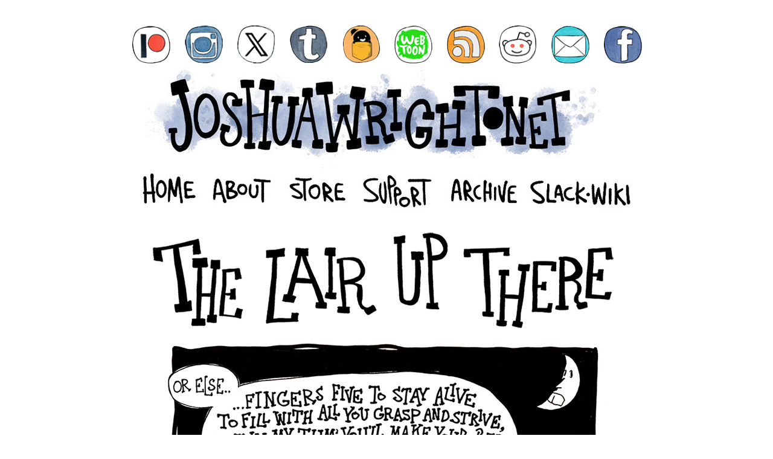

--- FILE ---
content_type: text/html
request_url: https://joshuawright.net/lair-up-there-page-115.html
body_size: 3414
content:
<!DOCTYPE html>
<html class="nojs html css_verticalspacer" lang="en-GB">
 <head>

  <meta http-equiv="Content-type" content="text/html;charset=UTF-8"/>
  <meta name="description" content="Megan Fitzgerald lives with her Nanna and Pop. Together they are humble, healthy and happy. In fact, life couldn’t be better – until greedy town developers start scheming to buy them out, run them off, and ruin everything! Can Megan raise the loot, or will they all get the boot? THE LAIR UP THERE - a story with MONSTROUS implications!"/>
  <meta name="keywords" content="Wedge Roberts, Magnus Duck, Big Fight, Old Gymnasium, May Hemlock, Sir Glame, Sausagopolis, Bill, Bill Horsey, Megan Fitzgerald, Plotless, Pointless, Pathetic, The Lair Up There, Joshua Wright, Plotless Pointless Pathetic, Hapless Hopeless Horrible, Hapless, Hopeless, Horrible, Orgelgorg, Fliminny-Fazoo"/>
  <meta name="generator" content="2018.1.0.386"/>
  
  <script type="text/javascript">
   // Update the 'nojs'/'js' class on the html node
document.documentElement.className = document.documentElement.className.replace(/\bnojs\b/g, 'js');

// Check that all required assets are uploaded and up-to-date
if(typeof Muse == "undefined") window.Muse = {}; window.Muse.assets = {"required":["museutils.js", "museconfig.js", "jquery.watch.js", "require.js", "lair-up-there-page-115.css"], "outOfDate":[]};
</script>
  
  <link rel="shortcut icon" href="images/lair-up-there-master-favicon.ico?crc=3957737714"/>
  <title>Lair Up There page 115</title>
  <!-- CSS -->
  <link rel="stylesheet" type="text/css" href="css/site_global.css?crc=133583279"/>
  <link rel="stylesheet" type="text/css" href="css/master_lair-up-there-master.css?crc=3820309206"/>
  <link rel="stylesheet" type="text/css" href="css/lair-up-there-page-115.css?crc=309567955" id="pagesheet"/>
    <!--custom head HTML-->
  <!-- Global site tag (gtag.js) - Google Analytics -->
<script async src="https://www.googletagmanager.com/gtag/js?id=UA-110453402-1"></script>
<script>
  window.dataLayer = window.dataLayer || [];
  function gtag(){dataLayer.push(arguments);}
  gtag('js', new Date());

  gtag('config', 'UA-110453402-1');
</script>
 </head>
 <body>

  <div class="clearfix" id="page"><!-- group -->
   <div class="clearfix grpelem" id="pu186093"><!-- column -->
    <div class="clearfix colelem" id="u186093"><!-- group -->
     <a class="nonblock nontext grpelem" id="u186094" href="https://www.patreon.com/slackwyrm" target="_blank" title="Patreon"><!-- simple frame --></a>
     <div class="clearfix grpelem" id="pu186095"><!-- group -->
      <div class="clearfix grpelem" id="u186095"><!-- group -->
       <a class="nonblock nontext grpelem" id="u186097" href="https://www.instagram.com/joshhamwright/" target="_blank" title="Instagram"><!-- simple frame --></a>
       <a class="nonblock nontext grpelem" id="u186099" href="http://joshua-wright.tumblr.com/" target="_blank" title="Tumblr"><!-- simple frame --></a>
       <a class="nonblock nontext grpelem" id="u186096" href="http://www.joshuawright.net/rss_joshuawright.xml" target="_blank" title="Let me know if this RSS feed isn't working for you. I think I know what I'm doing but only you can tell me for sure."><!-- simple frame --></a>
       <a class="nonblock nontext grpelem" id="u186098" href="mailto:joshuahamishwright@gmail.com" target="_blank" title="Email me"><!-- simple frame --></a>
      </div>
      <a class="nonblock nontext grpelem" id="u186102" href="https://www.reddit.com/r/SlackWyrm/" target="_blank" title="Sub-Reddit"><!-- simple frame --></a>
      <a class="nonblock nontext grpelem" id="u186104" href="https://twitter.com/joshhamwright" target="_blank" title="Twitter/X"><!-- simple frame --></a>
      <a class="nonblock nontext grpelem" id="u186101" href="https://tapas.io/series/Slack-Wyrm" target="_blank" title="Tapas"><!-- simple frame --></a>
      <a class="nonblock nontext grpelem" id="u186100" href="https://www.webtoons.com/en/challenge/slack-wyrm/list?title_no=36932" target="_blank" title="WebToon"><!-- simple frame --></a>
     </div>
     <a class="nonblock nontext grpelem" id="u186103" href="https://www.facebook.com/profile.php?id=61556162594804" target="_blank"><!-- simple frame --></a>
    </div>
    <div class="clearfix colelem" id="pu4435"><!-- group -->
     <div class="clip_frame grpelem" id="u4435"><!-- image -->
      <img class="block" id="u4435_img" src="images/banner%20-%20joshua%20wright%20dot%20net%20with%20wiki.jpg?crc=4125939253" alt="" width="764" height="234"/>
     </div>
     <a class="nonblock nontext grpelem" id="u4453" href="index.html" data-href="page:U74"><!-- simple frame --></a>
     <a class="nonblock nontext grpelem" id="u86866" href="index.html" data-href="page:U74"><!-- simple frame --></a>
     <a class="nonblock nontext grpelem" id="u86867" href="about.html" data-href="page:U80"><!-- simple frame --></a>
     <a class="nonblock nontext grpelem" id="u86868" href="stores.html" data-href="page:U59458"><!-- simple frame --></a>
     <a class="nonblock nontext grpelem" id="u86869" href="donations.html" data-href="page:U36828"><!-- simple frame --></a>
     <a class="nonblock nontext grpelem" id="u86870" href="archive.html" data-href="page:U7073"><!-- simple frame --></a>
     <a class="nonblock nontext grpelem" id="u86871" href="slack-wiki.html" data-href="page:U85555"><!-- simple frame --></a>
    </div>
    <div class="clip_frame colelem" id="u100583"><!-- image -->
     <img class="block" id="u100583_img" src="images/banner%20-%20lair%20up%20there%20title.jpg?crc=89778810" alt="" width="800" height="170"/>
    </div>
    <!-- m_editable region-id="editable-static-tag-U6476-BP_infinity" template="lair-up-there-page-115.html" data-type="image" -->
    <div class="clip_frame colelem" id="u6476" data-muse-uid="U6476" data-muse-type="img_frame"><!-- image -->
     <img class="block" id="u6476_img" src="images/story%20-%20lair%20up%20there%20-%20023.jpg?crc=219442744" alt="" width="750" height="1099" data-muse-src="images/story%20-%20lair%20up%20there%20-%20023.jpg?crc=219442744"/>
    </div>
    <!-- /m_editable -->
    <div class="clearfix colelem" id="pu4437"><!-- group -->
     <div class="clip_frame grpelem" id="u4437"><!-- image -->
      <img class="block" id="u4437_img" src="images/banner%20-%20previous%20start%20next.jpg?crc=411762864" alt="" width="596" height="64"/>
     </div>
     <a class="nonblock nontext grpelem" id="u4518" href="lair-up-there-page-001.html" data-href="page:U4468"><!-- simple frame --></a>
     <!-- m_editable region-id="editable-static-tag-U6861" template="lair-up-there-page-115.html" data-type="html" data-ice-options="clickable" data-ice-editable="link" -->
     <a class="nonblock nontext grpelem" id="u6861" href="lair-up-there-page-116.html" data-href="page:U5671" data-muse-uid="U6861"><!-- simple frame --></a>
     <!-- /m_editable -->
     <!-- m_editable region-id="editable-static-tag-U6862" template="lair-up-there-page-115.html" data-type="html" data-ice-options="clickable" data-ice-editable="link" -->
     <a class="nonblock nontext grpelem" id="u6862" href="lair-up-there-page-114.html" data-href="page:U5651" data-muse-uid="U6862"><!-- simple frame --></a>
     <!-- /m_editable -->
    </div>
   </div>
   <div class="verticalspacer" data-offset-top="1793" data-content-above-spacer="1793" data-content-below-spacer="108"></div>
   <div class="clearfix grpelem" id="u4439-4" data-IBE-flags="txtStyleSrc"><!-- content -->
    <p>All content (C) 2001-2025. Joshua Wright.</p>
   </div>
  </div>
  <!-- Other scripts -->
  <script type="text/javascript">
   // Decide whether to suppress missing file error or not based on preference setting
var suppressMissingFileError = false
</script>
  <script type="text/javascript">
   window.Muse.assets.check=function(c){if(!window.Muse.assets.checked){window.Muse.assets.checked=!0;var b={},d=function(a,b){if(window.getComputedStyle){var c=window.getComputedStyle(a,null);return c&&c.getPropertyValue(b)||c&&c[b]||""}if(document.documentElement.currentStyle)return(c=a.currentStyle)&&c[b]||a.style&&a.style[b]||"";return""},a=function(a){if(a.match(/^rgb/))return a=a.replace(/\s+/g,"").match(/([\d\,]+)/gi)[0].split(","),(parseInt(a[0])<<16)+(parseInt(a[1])<<8)+parseInt(a[2]);if(a.match(/^\#/))return parseInt(a.substr(1),
16);return 0},f=function(f){for(var g=document.getElementsByTagName("link"),j=0;j<g.length;j++)if("text/css"==g[j].type){var l=(g[j].href||"").match(/\/?css\/([\w\-]+\.css)\?crc=(\d+)/);if(!l||!l[1]||!l[2])break;b[l[1]]=l[2]}g=document.createElement("div");g.className="version";g.style.cssText="display:none; width:1px; height:1px;";document.getElementsByTagName("body")[0].appendChild(g);for(j=0;j<Muse.assets.required.length;){var l=Muse.assets.required[j],k=l.match(/([\w\-\.]+)\.(\w+)$/),i=k&&k[1]?
k[1]:null,k=k&&k[2]?k[2]:null;switch(k.toLowerCase()){case "css":i=i.replace(/\W/gi,"_").replace(/^([^a-z])/gi,"_$1");g.className+=" "+i;i=a(d(g,"color"));k=a(d(g,"backgroundColor"));i!=0||k!=0?(Muse.assets.required.splice(j,1),"undefined"!=typeof b[l]&&(i!=b[l]>>>24||k!=(b[l]&16777215))&&Muse.assets.outOfDate.push(l)):j++;g.className="version";break;case "js":j++;break;default:throw Error("Unsupported file type: "+k);}}c?c().jquery!="1.8.3"&&Muse.assets.outOfDate.push("jquery-1.8.3.min.js"):Muse.assets.required.push("jquery-1.8.3.min.js");
g.parentNode.removeChild(g);if(Muse.assets.outOfDate.length||Muse.assets.required.length)g="Some files on the server may be missing or incorrect. Clear browser cache and try again. If the problem persists please contact website author.",f&&Muse.assets.outOfDate.length&&(g+="\nOut of date: "+Muse.assets.outOfDate.join(",")),f&&Muse.assets.required.length&&(g+="\nMissing: "+Muse.assets.required.join(",")),suppressMissingFileError?(g+="\nUse SuppressMissingFileError key in AppPrefs.xml to show missing file error pop up.",console.log(g)):alert(g)};location&&location.search&&location.search.match&&location.search.match(/muse_debug/gi)?
setTimeout(function(){f(!0)},5E3):f()}};
var muse_init=function(){require.config({baseUrl:""});require(["jquery","museutils","whatinput","jquery.watch"],function(c){var $ = c;$(document).ready(function(){try{
window.Muse.assets.check($);/* body */
Muse.Utils.transformMarkupToFixBrowserProblemsPreInit();/* body */
Muse.Utils.prepHyperlinks(true);/* body */
Muse.Utils.makeButtonsVisibleAfterSettingMinWidth();/* body */
Muse.Utils.fullPage('#page');/* 100% height page */
Muse.Utils.showWidgetsWhenReady();/* body */
Muse.Utils.transformMarkupToFixBrowserProblems();/* body */
}catch(b){if(b&&"function"==typeof b.notify?b.notify():Muse.Assert.fail("Error calling selector function: "+b),false)throw b;}})})};

</script>
  <!-- RequireJS script -->
  <script src="scripts/require.js?crc=7928878" type="text/javascript" async data-main="scripts/museconfig.js?crc=310584261" onload="if (requirejs) requirejs.onError = function(requireType, requireModule) { if (requireType && requireType.toString && requireType.toString().indexOf && 0 <= requireType.toString().indexOf('#scripterror')) window.Muse.assets.check(); }" onerror="window.Muse.assets.check();"></script>
   </body>
</html>


--- FILE ---
content_type: text/css
request_url: https://joshuawright.net/css/master_lair-up-there-master.css?crc=3820309206
body_size: 492
content:
#u186094{opacity:1;-ms-filter:"progid:DXImageTransform.Microsoft.Alpha(Opacity=100)";filter:alpha(opacity=100);background:transparent url("../images/button%20-%20patreon-normal.png?crc=3980056376") no-repeat left top;background-size:contain;}#u186094:hover{opacity:1;-ms-filter:"progid:DXImageTransform.Microsoft.Alpha(Opacity=100)";filter:alpha(opacity=100);background:transparent url("../images/button%20-%20patreon-rollover.png?crc=3809718337") no-repeat left top;background-size:contain;}#u186097{opacity:1;-ms-filter:"progid:DXImageTransform.Microsoft.Alpha(Opacity=100)";filter:alpha(opacity=100);background:transparent url("../images/button%20-%20instagram-normal.png?crc=71600609") no-repeat left top;background-size:contain;}#u186097:hover{opacity:1;-ms-filter:"progid:DXImageTransform.Microsoft.Alpha(Opacity=100)";filter:alpha(opacity=100);background:transparent url("../images/button%20-%20instagram-rollover.png?crc=43886626") no-repeat left top;background-size:contain;}#u186099{opacity:1;-ms-filter:"progid:DXImageTransform.Microsoft.Alpha(Opacity=100)";filter:alpha(opacity=100);background:transparent url("../images/button%20-%20tumblr-normal.png?crc=4117035631") no-repeat left top;background-size:contain;}#u186099:hover{opacity:1;-ms-filter:"progid:DXImageTransform.Microsoft.Alpha(Opacity=100)";filter:alpha(opacity=100);background:transparent url("../images/button%20-%20tumblr-rollover.png?crc=134026658") no-repeat left top;background-size:contain;}#u186096{opacity:1;-ms-filter:"progid:DXImageTransform.Microsoft.Alpha(Opacity=100)";filter:alpha(opacity=100);background:transparent url("../images/button%20-%20rss-normal.png?crc=4043649734") no-repeat left top;background-size:contain;}#u186096:hover{opacity:1;-ms-filter:"progid:DXImageTransform.Microsoft.Alpha(Opacity=100)";filter:alpha(opacity=100);background:transparent url("../images/button%20-%20rss-rollover.png?crc=220383699") no-repeat left top;background-size:contain;}#u186098{opacity:1;-ms-filter:"progid:DXImageTransform.Microsoft.Alpha(Opacity=100)";filter:alpha(opacity=100);background:transparent url("../images/button%20-%20mail-normal.png?crc=4212826043") no-repeat left top;background-size:contain;}#u186098:hover{opacity:1;-ms-filter:"progid:DXImageTransform.Microsoft.Alpha(Opacity=100)";filter:alpha(opacity=100);background:transparent url("../images/button%20-%20mail-rollover.png?crc=3913728317") no-repeat left top;background-size:contain;}#u186102{opacity:1;-ms-filter:"progid:DXImageTransform.Microsoft.Alpha(Opacity=100)";filter:alpha(opacity=100);background:transparent url("../images/button%20-%20reddit-normal.png?crc=518788922") no-repeat left top;background-size:contain;}#u186102:hover{opacity:1;-ms-filter:"progid:DXImageTransform.Microsoft.Alpha(Opacity=100)";filter:alpha(opacity=100);background:transparent url("../images/button%20-%20reddit-rollover.png?crc=419511446") no-repeat left top;background-size:contain;}#u186104{opacity:1;-ms-filter:"progid:DXImageTransform.Microsoft.Alpha(Opacity=100)";filter:alpha(opacity=100);background:transparent url("../images/button%20-%20x-normal.png?crc=446696510") no-repeat left top;background-size:contain;}#u186104:hover{opacity:1;-ms-filter:"progid:DXImageTransform.Microsoft.Alpha(Opacity=100)";filter:alpha(opacity=100);background:transparent url("../images/button%20-%20x-rollover.png?crc=220634791") no-repeat left top;background-size:contain;}#u186101{opacity:1;-ms-filter:"progid:DXImageTransform.Microsoft.Alpha(Opacity=100)";filter:alpha(opacity=100);background:transparent url("../images/button%20-%20tapas-normal.png?crc=4245691584") no-repeat left top;background-size:contain;}#u186101:hover{opacity:1;-ms-filter:"progid:DXImageTransform.Microsoft.Alpha(Opacity=100)";filter:alpha(opacity=100);background:transparent url("../images/button%20-%20tapas-rollover.png?crc=4213548886") no-repeat left top;background-size:contain;}#u186100{opacity:1;-ms-filter:"progid:DXImageTransform.Microsoft.Alpha(Opacity=100)";filter:alpha(opacity=100);background:transparent url("../images/button%20-%20webtoon-normal.png?crc=4122714873") no-repeat left top;background-size:contain;}#u186100:hover{opacity:1;-ms-filter:"progid:DXImageTransform.Microsoft.Alpha(Opacity=100)";filter:alpha(opacity=100);background:transparent url("../images/button%20-%20webtoon-rollover.png?crc=182853306") no-repeat left top;background-size:contain;}#u186103{opacity:1;-ms-filter:"progid:DXImageTransform.Microsoft.Alpha(Opacity=100)";filter:alpha(opacity=100);background:transparent url("../images/button%20-%20facebook-normal.png?crc=417891984") no-repeat left top;background-size:contain;}#u186103:hover{opacity:1;-ms-filter:"progid:DXImageTransform.Microsoft.Alpha(Opacity=100)";filter:alpha(opacity=100);background:transparent url("../images/button%20-%20facebook-rollover.png?crc=3803474562") no-repeat left top;background-size:contain;}#u86866{opacity:1;-ms-filter:"progid:DXImageTransform.Microsoft.Alpha(Opacity=100)";filter:alpha(opacity=100);background:transparent url("../images/button%20-%20banner%20home-normal.jpg?crc=377085312") no-repeat left top;background-size:contain;}#u86866:hover{opacity:1;-ms-filter:"progid:DXImageTransform.Microsoft.Alpha(Opacity=100)";filter:alpha(opacity=100);background:transparent url("../images/button%20-%20banner%20home-rollover.jpg?crc=3844879276") no-repeat left top;background-size:contain;}#u86867{opacity:1;-ms-filter:"progid:DXImageTransform.Microsoft.Alpha(Opacity=100)";filter:alpha(opacity=100);background:transparent url("../images/button%20-%20banner%20about-normal.jpg?crc=323364818") no-repeat left top;background-size:contain;}#u86867:hover{opacity:1;-ms-filter:"progid:DXImageTransform.Microsoft.Alpha(Opacity=100)";filter:alpha(opacity=100);background:transparent url("../images/button%20-%20banner%20about-rollover.jpg?crc=3893908080") no-repeat left top;background-size:contain;}#u86868{opacity:1;-ms-filter:"progid:DXImageTransform.Microsoft.Alpha(Opacity=100)";filter:alpha(opacity=100);background:transparent url("../images/button%20-%20banner%20store-normal.jpg?crc=4070813660") no-repeat left top;background-size:contain;}#u86868:hover{opacity:1;-ms-filter:"progid:DXImageTransform.Microsoft.Alpha(Opacity=100)";filter:alpha(opacity=100);background:transparent url("../images/button%20-%20banner%20store-rollover.jpg?crc=4246591996") no-repeat left top;background-size:contain;}#u86869{opacity:1;-ms-filter:"progid:DXImageTransform.Microsoft.Alpha(Opacity=100)";filter:alpha(opacity=100);background:transparent url("../images/button%20-%20banner%20support-normal.jpg?crc=4030173189") no-repeat left top;background-size:contain;}#u86869:hover{opacity:1;-ms-filter:"progid:DXImageTransform.Microsoft.Alpha(Opacity=100)";filter:alpha(opacity=100);background:transparent url("../images/button%20-%20banner%20support-rollover.jpg?crc=70713485") no-repeat left top;background-size:contain;}#u86870{opacity:1;-ms-filter:"progid:DXImageTransform.Microsoft.Alpha(Opacity=100)";filter:alpha(opacity=100);background:transparent url("../images/button%20-%20banner%20archive-normal.jpg?crc=3806655132") no-repeat left top;background-size:contain;}#u86870:hover{opacity:1;-ms-filter:"progid:DXImageTransform.Microsoft.Alpha(Opacity=100)";filter:alpha(opacity=100);background:transparent url("../images/button%20-%20banner%20archive-rollover.jpg?crc=245600497") no-repeat left top;background-size:contain;}#u86871{opacity:1;-ms-filter:"progid:DXImageTransform.Microsoft.Alpha(Opacity=100)";filter:alpha(opacity=100);background:transparent url("../images/button%20-%20banner%20wiki-normal.jpg?crc=295500246") no-repeat left top;background-size:contain;}#u86871:hover{opacity:1;-ms-filter:"progid:DXImageTransform.Microsoft.Alpha(Opacity=100)";filter:alpha(opacity=100);background:transparent url("../images/button%20-%20banner%20wiki-rollover.jpg?crc=484192917") no-repeat left top;background-size:contain;}#u4435,#u100583{background-color:transparent;}#u186093,#u186095,#u4437{border-width:0px;border-color:transparent;background-color:transparent;}#u4439-4{background-color:transparent;color:#1F325E;text-align:center;font-size:15px;line-height:18px;font-family:Trebuchet, Trebuchet MS, Tahoma, Arial, sans-serif;font-weight:bold;}

--- FILE ---
content_type: text/css
request_url: https://joshuawright.net/css/lair-up-there-page-115.css?crc=309567955
body_size: 562
content:
.version.lair_up_there_page_115{color:#000012;background-color:#73A1D3;}#page{z-index:1;width:960px;min-height:1981px;background-image:none;border-width:0px;border-color:transparent;background-color:transparent;padding-bottom:20px;margin-left:auto;margin-right:auto;}#pu186093{z-index:20;width:0.01px;margin-right:-10000px;margin-top:42px;margin-left:57px;}#u186093{z-index:20;width:844px;margin-left:2px;position:relative;}#u186094{z-index:26;width:63px;height:63px;position:relative;margin-right:-10000px;}#pu186095{z-index:21;width:0.01px;margin-right:-10000px;margin-left:87px;}#u186095{z-index:21;width:669px;position:relative;margin-right:-10000px;}#u186097{z-index:23;width:63px;height:63px;position:relative;margin-right:-10000px;}#u186099{z-index:22;width:63px;height:63px;position:relative;margin-right:-10000px;left:174px;}#u186096{z-index:25;width:63px;height:63px;position:relative;margin-right:-10000px;left:434px;}#u186098{z-index:24;width:63px;height:63px;position:relative;margin-right:-10000px;left:607px;}#u186102{z-index:27;width:63px;height:63px;position:relative;margin-right:-10000px;left:520px;}#u186104{z-index:28;width:63px;height:63px;position:relative;margin-right:-10000px;left:87px;}#u186101{z-index:29;width:63px;height:63px;position:relative;margin-right:-10000px;left:261px;}#u186100{z-index:30;width:63px;height:63px;position:relative;margin-right:-10000px;left:347px;}#u186103{z-index:31;width:63px;height:63px;position:relative;margin-right:-10000px;left:781px;}#u186094:hover,#u186097:hover,#u186099:hover,#u186096:hover,#u186098:hover,#u186102:hover,#u186104:hover,#u186101:hover,#u186100:hover,#u186103:hover{width:63px;height:63px;min-height:0px;margin:0px -10000px 0px 0px;}#pu4435{z-index:2;width:0.01px;margin-top:-2px;}#u4435{z-index:2;width:798px;position:relative;margin-right:-10000px;left:24px;}#u4435_img{padding-right:34px;padding-bottom:19px;}#u4453{z-index:12;width:756px;height:128px;position:relative;margin-right:-10000px;margin-top:23px;left:34px;}#u86866{z-index:14;width:126px;height:81px;position:relative;margin-right:-10000px;margin-top:172px;}#u86866:hover{width:126px;height:81px;min-height:0px;margin:172px -10000px 0px 0px;}#u86867{z-index:15;width:122px;height:81px;position:relative;margin-right:-10000px;margin-top:172px;left:126px;}#u86867:hover{width:122px;height:81px;min-height:0px;margin:172px -10000px 0px 0px;}#u86868{z-index:16;width:120px;height:81px;position:relative;margin-right:-10000px;margin-top:172px;left:248px;}#u86868:hover{width:120px;height:81px;min-height:0px;margin:172px -10000px 0px 0px;}#u86869{z-index:17;width:148px;height:81px;position:relative;margin-right:-10000px;margin-top:172px;left:368px;}#u86869:hover{width:148px;height:81px;min-height:0px;margin:172px -10000px 0px 0px;}#u86870{z-index:18;width:136px;height:81px;position:relative;margin-right:-10000px;margin-top:172px;left:516px;}#u86870:hover{width:136px;height:81px;min-height:0px;margin:172px -10000px 0px 0px;}#u86871{z-index:19;width:194px;height:81px;position:relative;margin-right:-10000px;margin-top:172px;left:652px;}#u86871:hover{width:194px;height:81px;min-height:0px;margin:172px -10000px 0px 0px;}#u100583{z-index:10;width:800px;margin-left:23px;margin-top:23px;position:relative;}#u6476{z-index:32;width:750px;background-color:transparent;margin-left:48px;position:relative;}#pu4437{z-index:4;width:0.01px;margin-left:115px;margin-top:54px;}#u4437{z-index:4;width:596px;position:relative;margin-right:-10000px;margin-top:10px;left:10px;}#u4518{z-index:13;width:180px;height:90px;position:relative;margin-right:-10000px;left:224px;}#u6861{z-index:34;width:193px;height:90px;position:relative;margin-right:-10000px;margin-top:1px;left:433px;}#u6862{z-index:35;width:200px;height:90px;position:relative;margin-right:-10000px;margin-top:1px;}.ie #u4453,.ie #u4518,.ie #u6861,.ie #u6862{background-color:#FFFFFF;opacity:0.01;-ms-filter:"progid:DXImageTransform.Microsoft.Alpha(Opacity=1)";filter:alpha(opacity=1);}.css_verticalspacer .verticalspacer{height:calc(100vh - 1901px);}#u4439-4{z-index:6;width:440px;min-height:38px;position:relative;margin-right:-10000px;left:260px;}#muse_css_mq,.html{background-color:#FFFFFF;}body{position:relative;min-width:960px;padding-bottom:50px;}.verticalspacer{min-height:150px;}